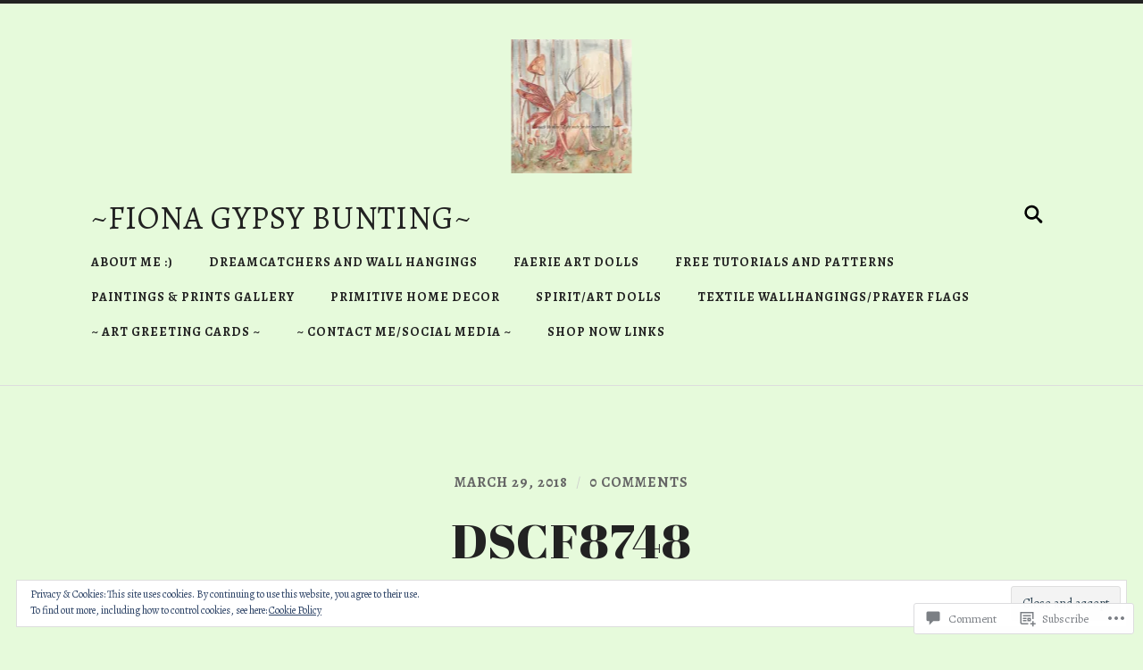

--- FILE ---
content_type: application/javascript
request_url: https://fionagypsybunting.com/_static/??-eJyNj8tuAjEMRX+oGYNQxWxQPwVlHA84k1djp4i/b1qVEbCo2J7r42vDpRjMSSkpxGZKaCdOAphj7MgEXkjAP4HByxvciXqm2MdKm6Bah4HnmX6kwqit0swhvKr4z0b1OkwWF9FKiudXzVPIk117OGFo7vH2SiVch8jpeeXd45609G7T0aV08S8AaemWHb8ouVzBNs3RqjKulhUhFZgaB7dCwcpFjbNq/ym2C0skNbthA8d+/Qrm+jvsuvsRD9v9+7gdx924999MZaWE
body_size: 23241
content:
/**
 * Comment Likes - JavaScript
 *
 * This handles liking and unliking comments, as well as viewing who has
 * liked a particular comment.
 *
 * @dependency  Swipe (dynamically loaded when needed)
 *
 * @package     Comment_Likes
 * @subpackage  JavaScript
 */
(function () {
	function init() {
		let extWin;
		let extWinCheck;
		let commentLikeEvent;

		// Only run once.
		if (window.comment_likes_loaded) {
			return;
		}
		window.comment_likes_loaded = true;

		// Client-side cache of who liked a particular comment to avoid
		// having to hit the server multiple times for the same data.
		const commentLikeCache = {};

		let swipeLibPromise;

		// Load the Swipe library, if it's not already loaded.
		function swipeLibLoader() {
			if (!swipeLibPromise) {
				swipeLibPromise = new Promise((resolve, reject) => {
					if (window.Swipe) {
						resolve(window.Swipe);
					} else {
						const swipeScript = document.createElement('script');
						swipeScript.src = comment_like_text.swipeUrl;
						swipeScript.async = true;
						document.body.appendChild(swipeScript);
						swipeScript.addEventListener('load', () => resolve(window.Swipe));
						swipeScript.addEventListener('error', error => reject(error));
					}
				});
			}
			return swipeLibPromise;
		}

		/**
		 * Parse the comment ID from a comment like link.
		 */
		function getCommentId(link) {
			const commentId =
				link && link.getAttribute('href') && link.getAttribute('href').split('like_comment=');
			return commentId[1].split('&_wpnonce=')[0];
		}

		/**
		 * Handle an ajax action on the comment like link.
		 */
		function handleLinkAction(link, action, commentId, callback) {
			const nonce =
				link && link.getAttribute('href') && link.getAttribute('href').split('_wpnonce=')[1];

			fetch('/wp-admin/admin-ajax.php', {
				method: 'POST',
				body: new URLSearchParams({
					action: action,
					_wpnonce: nonce,
					like_comment: commentId,
					blog_id: Number(link.dataset.blog),
				}),
				headers: {
					'Content-Type': 'application/x-www-form-urlencoded; charset=UTF-8',
					'X-Requested-With': 'XMLHttpRequest',
					Accept: 'application/json',
					'cache-control': 'no-cache',
					pragma: 'no-cache',
				},
			})
				.then(response => response.json())
				.then(callback);
		}

		function startPolling() {
			// Append cookie polling login iframe to this window to wait for user to finish logging in (or cancel)
			const loginIframe = document.createElement('iframe');
			loginIframe.id = 'wp-login-polling-iframe';
			loginIframe.src = 'https://wordpress.com/public.api/connect/?iframe=true';
			document.body.appendChild(loginIframe);
			loginIframe.style.display = 'none';
		}

		function stopPolling() {
			const iframe = document.querySelector('#wp-login-polling-iframe');
			if (iframe) {
				iframe.remove();
			}
		}

		function hide(el) {
			if (el && el.style) {
				el.style.display = 'none';
			}
		}

		function show(el) {
			if (el && el.style) {
				el.style.removeProperty('display');
			}
		}

		// Overlay used for displaying comment like info.
		class Overlay {
			constructor() {
				// Overlay element.
				this.el = document.createElement('div');
				this.el.classList.add('comment-likes-overlay');
				document.body.appendChild(this.el);
				hide(this.el);

				this.el.addEventListener('mouseenter', () => {
					// Don't hide the overlay if the user is mousing over it.
					overlay.cancelHide();
				});

				this.el.addEventListener('mouseleave', () => overlay.requestHide());

				// Inner contents of overlay.
				this.innerEl = null;

				// Instance of the Swipe library.
				this.swipe = null;

				// Timeout used for hiding the overlay.
				this.hideTimeout = null;
			}

			// Initialise the overlay for use, removing any old content.
			clear() {
				// Unload any previous instance of Swipe (to avoid leaking a global
				// event handler). This is done before clearing the contents of the
				// overlay because Swipe expects the slides to still be present.
				if (this.swipe) {
					this.swipe.kill();
					this.swipe = null;
				}
				this.el.innerHTML = '';
				this.innerEl = document.createElement('div');
				this.innerEl.classList.add('inner');
				this.el.appendChild(this.innerEl);
			}

			/**
			 * Construct a list (<ul>) of user (gravatar, name) details.
			 *
			 * @param  data     liker data returned from the server
			 * @param  klass    CSS class to apply to the <ul> element
			 * @param  start    index of user to start at
			 * @param  length   number of users to include in the list
			 *
			 * @return          A container element with the list
			 */
			getUserBits(data, klass, start, length) {
				start = start || 0;
				let last = start + (length || data.length);
				last = last > data.length ? data.length : last;
				const container = document.createElement('div');
				container.classList.add('liker-list');
				let html = `<ul class="${klass || ''}">`;
				for (let i = start; i < last; ++i) {
					const user = data[i];
					html += `
						<li>
							<a rel="nofollow" title="${user.display_name_esc}" href="${user.profile_url_esc}">
								<img src="${user.avatar_url_esc}" alt="${user.display_name_esc}" />
								<span class="user-name">${user.display_name_esc}</span>
							</a>
						</li>
					`;
				}
				html += '</ul>';
				container.innerHTML = html;
				return container;
			}

			/**
			 * Render the display of who has liked this comment. The type of
			 * display depends on how many people have liked the comment.
			 * If more than 10 people have liked the comment, this function
			 * renders navigation controls and sets up the Swipe library for
			 * changing between pages.
			 *
			 * @param link  the element over which the user is hovering
			 * @param data  the results retrieved from the server
			 */
			showLikes(link, data) {
				this.clear();

				link.dataset.likeCount = data.length;
				if (data.length === 0) {
					// No likers after all.
					hide(this.el);
					return;
				}

				this.innerEl.style.padding = '12px';

				if (data.length < 6) {
					// Only one column needed.
					this.innerEl.style.maxWidth = '200px';
					this.innerEl.innerHTML = '';
					this.innerEl.appendChild(this.getUserBits(data, 'single'));
					this.setPosition(link);
				} else if (data.length < 11) {
					// Two columns, but only one page.
					this.innerEl.innerHTML = '';
					this.innerEl.appendChild(this.getUserBits(data, 'double'));
					this.setPosition(link);
				} else {
					// Multiple pages.
					this.renderLikesWithPagination(data, link);
				}
			}

			/**
			 * Render multiple pages of likes with pagination controls.
			 * This function is intended to be called by `showLikes` above.
			 *
			 * @param data  the results retrieved from the server
			 */
			renderLikesWithPagination(data, link) {
				swipeLibLoader().then(() => {
					const page_count = Math.ceil(data.length / 10);
					// Swipe requires two nested containers.
					const swipe = document.createElement('div');
					swipe.classList.add('swipe');
					this.innerEl.appendChild(swipe);

					const wrap = document.createElement('div');
					wrap.classList.add('swipe-wrap');
					swipe.appendChild(wrap);

					for (let i = 0; i < page_count; ++i) {
						wrap.appendChild(this.getUserBits(data, 'double', i * 10, 10));
					}

					/**
					 * Navigation controls.
					 * This is based on the Newdash controls found in
					 *    reader/recommendations-templates.php
					 */
					const nav = document.createElement('nav');
					nav.classList.add('slider-nav');

					let navContents = `
						<a href="#" class="prev">
							<span class="noticon noticon-previous" title="Previous" alt="<"></span>
						</a>
						<span class="position">
					`;
					for (let i = 0; i < page_count; ++i) {
						navContents += `<em data-page="${i}" class="${i === 0 ? 'on' : ''}">&bull;</em>`;
					}
					navContents += `
						</span>
						<a href="#" class="next">
							<span class="noticon noticon-next" title="Next" alt=">"></span>
						</a>
					`;
					this.innerEl.appendChild(nav);
					nav.innerHTML = navContents;

					/** Set up Swipe. **/
					// Swipe cannot be set up successfully unless its container
					// is visible, so we show it now.
					show(this.el);
					this.setPosition(link);

					this.swipe = new Swipe(swipe, {
						callback: function (pos) {
							// Update the pagination indicators.
							//
							// If there are exactly two pages, Swipe has a weird
							// special case where it duplicates both pages and
							// can return index 2 and 3 even though those aren't
							// real pages (see swipe.js, line 47). To deal with
							// this, we use the expression `pos % page_count`.
							pos = pos % page_count;
							nav.querySelectorAll('em').forEach(em => {
								const page = Number(em.dataset.page);
								em.setAttribute('class', pos === page ? 'on' : '');
							});
						},
					});

					nav.querySelectorAll('em').forEach(em => {
						em.addEventListener('click', e => {
							// Go to the page corresponding to the indicator clicked.
							this.swipe.slide(Number(em.dataset.page));
							e.preventDefault();
						});
					});
					// Previous and next buttons.
					nav.querySelector('.prev').addEventListener('click', e => {
						this.swipe.prev();
						e.preventDefault();
					});
					nav.querySelector('.next').addEventListener('click', e => {
						this.swipe.next();
						e.preventDefault();
					});
				});
			}

			/**
			 * Open the overlay and show a loading message.
			 */
			showLoadingMessage(link) {
				this.clear();
				this.innerEl.textContent = comment_like_text.loading;
				this.setPosition(link);
			}

			/**
			 * Position the overlay near the current comment.
			 *
			 * @param link  element near which to position the overlay
			 */
			setPosition(link) {
				// Prepare a down arrow icon for the bottom of the overlay.
				const icon = document.createElement('span');
				this.el.appendChild(icon);
				icon.classList.add('icon', 'noticon', 'noticon-downarrow');
				icon.style.textShadow = '0px 1px 1px rgb(223, 223, 223)';

				const rect = link.getBoundingClientRect();
				const win = document.defaultView;
				const offset = {
					top: rect.top + win.scrollY,
					left: rect.left + win.scrollX,
				};

				// Take measurements with the element fully visible.
				show(this.el);
				let left = offset.left - (this.el.offsetWidth - link.offsetWidth) / 2;
				left = left < 5 ? 5 : left;
				let top = offset.top - this.el.offsetHeight + 5;
				hide(this.el);

				const adminBar = document.querySelector('#wpadminbar');

				// Check if the overlay would appear off the screen.
				if (top < win.scrollY + ((adminBar && adminBar.offsetHeight) || 0)) {
					// We'll display the overlay beneath the link instead.
					top = offset.top + link.offsetHeight;
					// Instead of using the down arrow icon, use an up arrow.
					icon.remove();
					this.el.prepend(icon);
					icon.classList.remove('noticon-downarrow');
					icon.classList.add('noticon-uparrow');
					icon.style.textShadow = '0px -1px 1px rgb(223, 223, 223)';
					icon.style.verticalAlign = 'bottom';
				}

				this.el.style.left = `${left}px`;
				this.el.style.top = `${top}px`;
				show(this.el);

				// The height of the arrow icon differs slightly between browsers,
				// so we compute the margin here to make sure it isn't disjointed
				// from the overlay.
				icon.style.marginTop = `${icon.scrollHeight - 26}px`;
				icon.style.marginBottom = `${20 - icon.scrollHeight}px`;

				// Position the arrow to be horizontally centred on the link.
				icon.style.paddingLeft = `${
					offset.left - left + (link.offsetWidth - icon.scrollWidth) / 2
				}px`;
			}

			/**
			 * Return whether the overlay is visible.
			 */
			isVisible() {
				return this.el.style.getPropertyValue('display') !== 'none';
			}

			/**
			 * Request that the overlay be hidden after a short delay.
			 */
			requestHide() {
				if (this.hideTimeout !== null) {
					return;
				}
				this.hideTimeout = setTimeout(() => {
					hide(this.el);
					this.clear();
				}, 300);
			}

			/**
			 * Cancel a request to hide the overlay.
			 */
			cancelHide() {
				if (this.hideTimeout !== null) {
					clearTimeout(this.hideTimeout);
					this.hideTimeout = null;
				}
			}
		}

		// Overlay used for displaying comment like info.
		const overlay = new Overlay();

		// The most recent comment for which the user has requested to see
		// who liked it.
		var relevantComment;

		// Precache after this timeout.
		var precacheTimeout = null;

		/**
		 * Fetch the like data for a particular comment.
		 */
		function fetchLikeData(link, commentId) {
			commentLikeCache[commentId] = null;

			const container = link && link.parentElement && link.parentElement.parentElement;
			const star = container.querySelector('a.comment-like-link');
			star &&
				handleLinkAction(star, 'view_comment_likes', commentId, data => {
					// Populate the cache.
					commentLikeCache[commentId] = data;

					// Only show the overlay if the user is interested.
					if (overlay.isVisible() && relevantComment === commentId) {
						overlay.showLikes(link, data);
					}
				});
		}

		function readCookie(c) {
			const nameEQ = c + '=';
			const cookieStrings = document.cookie.split(';');

			for (let i = 0; i < cookieStrings.length; i++) {
				let cookieString = cookieStrings[i];
				while (cookieString.charAt(0) === ' ') {
					cookieString = cookieString.substring(1, cookieString.length);
				}
				if (cookieString.indexOf(nameEQ) === 0) {
					const chunk = cookieString.substring(nameEQ.length, cookieString.length);
					const pairs = chunk.split('&');
					const cookieData = {};
					for (let num = pairs.length - 1; num >= 0; num--) {
						const pair = pairs[num].split('=');
						cookieData[pair[0]] = decodeURIComponent(pair[1]);
					}
					return cookieData;
				}
			}
			return null;
		}

		function getServiceData() {
			const data = readCookie('wpc_wpc');
			if (data === null || typeof data.access_token === 'undefined' || !data.access_token) {
				return false;
			}
			return data;
		}

		function readMessage(msg) {
			const event = msg.data;

			if (typeof event.event === 'undefined') {
				return;
			}

			if (event.event === 'login' && event.success) {
				extWinCheck = setInterval(function () {
					if (!extWin || extWin.closed) {
						clearInterval(extWinCheck);
						if (getServiceData()) {
							// Load page in an iframe to get the current comment nonce
							const nonceIframe = document.createElement('iframe');
							nonceIframe.id = 'wp-login-comment-nonce-iframe';
							nonceIframe.style.display = 'none';
							nonceIframe.src = commentLikeEvent + '';
							document.body.appendChild(nonceIframe);

							const commentLikeId = (commentLikeEvent + '')
								.split('like_comment=')[1]
								.split('&_wpnonce=')[0];
							let c;

							// Set a 5 second timeout to redirect to the comment page without doing the Like as a fallback
							const commentLikeTimeout = setTimeout(() => {
								window.location = commentLikeEvent;
							}, 5000);

							// Check for a new nonced redirect and use that if available before timing out
							const commentLikeCheck = setInterval(() => {
								const iframe = document.querySelector('#wp-login-comment-nonce-iframe');
								if (iframe) {
									c = iframe.querySelector(`#comment-like-${commentLikeId} .comment-like-link`);
								}
								if (c && typeof c.href !== 'undefined') {
									clearTimeout(commentLikeTimeout);
									clearInterval(commentLikeCheck);
									window.location = c.href;
								}
							}, 100);
						}
					}
				}, 100);

				if (extWin) {
					if (!extWin.closed) {
						extWin.close();
					}
					extWin = false;
				}

				stopPolling();
			}
		}

		if (typeof window.postMessage !== 'undefined') {
			window.addEventListener('message', e => {
				let message = e && e.data;
				if (typeof message === 'string') {
					try {
						message = JSON.parse(message);
					} catch (err) {
						return;
					}
				}

				const type = message && message.type;
				if (type === 'loginMessage') {
					readMessage(message);
				}
			});
		}

		document.body.addEventListener('click', e => {
			let target = e.target;

			// Don't do anything when clicking on the "X people" link.
			if (target.matches('p.comment-likes a.view-likers')) {
				e.preventDefault();
				return;
			}

			// Retrieve the surrounding paragraph to the star, if it hasn't been liked.
			const notLikedPar = target.closest('p.comment-not-liked');

			// Return if not clicking on star or surrounding paragraph.
			if (!target.matches('a.comment-like-link') && !notLikedPar) {
				return;
			}

			// When a comment hasn't been liked, make the text clickable, too.
			if (notLikedPar) {
				target = notLikedPar.querySelector('a.comment-like-link');
				if (!target) {
					return;
				}
			}

			if (target.classList.contains('needs-login')) {
				e.preventDefault();
				commentLikeEvent = target;
				if (extWin) {
					if (!extWin.closed) {
						extWin.close();
					}
					extWin = false;
				}

				stopPolling();

				const url = 'https://wordpress.com/public.api/connect/?action=request&service=wordpress';
				extWin = window.open(
					url,
					'likeconn',
					'status=0,toolbar=0,location=1,menubar=0,directories=0,resizable=1,scrollbars=1,height=560,width=500'
				);

				startPolling();

				return false;
			}

			// Record that the user likes or does not like this comment.
			const commentId = getCommentId(target);
			target.classList.add('loading');

			let commentEl = document.querySelector(`p#comment-like-${commentId}`);
			// Determine whether to like or unlike based on whether the comment is
			// currently liked.
			const action =
				commentEl && commentEl.dataset.liked === 'comment-liked'
					? 'unlike_comment'
					: 'like_comment';
			handleLinkAction(target, action, commentId, data => {
				// Invalidate the like cache for this comment.
				delete commentLikeCache[commentId];

				const countEl = document.querySelector(`#comment-like-count-${data.context}`);
				if (countEl) {
					countEl.innerHTML = data.display;
				}

				commentEl = document.querySelector(`p#comment-like-${data.context}`);
				if (action === 'like_comment') {
					commentEl.classList.remove('comment-not-liked');
					commentEl.classList.add('comment-liked');
					commentEl.dataset.liked = 'comment-liked';
				} else {
					commentEl.classList.remove('comment-liked');
					commentEl.classList.add('comment-not-liked');
					commentEl.dataset.liked = 'comment-not-liked';
				}

				// Prefetch new data for this comment (if there are likers left).
				const parent = target.closest('.comment-likes');
				const link = parent && parent.querySelector('a.view-likers');
				if (link) {
					fetchLikeData(link, commentId);
				}

				target.classList.remove('loading');
			});
			e.preventDefault();
			e.stopPropagation();
		});

		document.body.addEventListener(
			'mouseenter',
			function (e) {
				if (!e.target.matches('p.comment-likes a.view-likers')) {
					return;
				}
				// Show the user a list of who has liked this comment.

				const link = e.target;
				if (Number(link.dataset.likeCount || 0) === 0) {
					// No one has liked this comment.
					return;
				}

				// Don't hide the overlay.
				overlay.cancelHide();

				// Get the comment ID.
				const container = link.parentElement && link.parentElement.parentElement;
				const star = container && container.querySelector('a.comment-like-link');
				const commentId = star && getCommentId(star);
				relevantComment = commentId;

				// Check if the list of likes for this comment is already in
				// the cache.
				if (commentId in commentLikeCache) {
					const entry = commentLikeCache[commentId];
					// Only display the likes if the ajax request is
					// actually done.
					if (entry !== null) {
						overlay.showLikes(link, entry);
					} else {
						// Make sure the overlay is visible (in case
						// the user moved the mouse away while loading
						// but then came back before it finished
						// loading).
						overlay.showLoadingMessage(link);
					}
					return;
				}

				// Position the "Loading..." overlay.
				overlay.showLoadingMessage(link);

				// Fetch the data.
				fetchLikeData(link, commentId);
			},
			true
		);

		document.body.addEventListener(
			'mouseleave',
			e => {
				if (!e.target.matches('p.comment-likes a.view-likers')) {
					return;
				}
				// User has moved cursor away - hide the overlay.
				overlay.requestHide();
			},
			true
		);

		document.body.addEventListener(
			'mouseenter',
			e => {
				if (!e.target.matches('.comment') || !e.target.querySelector('a.comment-like-link')) {
					return;
				}
				// User is moving over a comment - precache the comment like data.
				if (precacheTimeout !== null) {
					clearTimeout(precacheTimeout);
					precacheTimeout = null;
				}

				const star = e.target.querySelector('a.comment-like-link');
				const parent = star.closest('.comment-likes');
				const link = parent && parent.querySelector('a.view-likers');
				if (!link || Number(link.dataset.likeCount || 0) === 0) {
					// No likes.
					return;
				}
				const commentId = getCommentId(star);
				if (commentId in commentLikeCache) {
					// Already in cache.
					return;
				}

				precacheTimeout = setTimeout(() => {
					precacheTimeout = null;
					if (commentId in commentLikeCache) {
						// Was cached in the interim.
						return;
					}
					fetchLikeData(link, commentId);
				}, 1000);
			},
			true
		);
	}

	if (document.readyState !== 'loading') {
		init();
	} else {
		document.addEventListener('DOMContentLoaded', init);
	}
})();
;
/*! Picturefill - v2.1.0 - 2014-07-25
* http://scottjehl.github.io/picturefill
* Copyright (c) 2014 https://github.com/scottjehl/picturefill/blob/master/Authors.txt; Licensed MIT */
/*! matchMedia() polyfill - Test a CSS media type/query in JS. Authors & copyright (c) 2012: Scott Jehl, Paul Irish, Nicholas Zakas, David Knight. Dual MIT/BSD license */

window.matchMedia || (window.matchMedia = function() {
	"use strict";

	// For browsers that support matchMedium api such as IE 9 and webkit
	var styleMedia = (window.styleMedia || window.media);

	// For those that don't support matchMedium
	if (!styleMedia) {
		var style       = document.createElement('style'),
			script      = document.getElementsByTagName('script')[0],
			info        = null;

		style.type  = 'text/css';
		style.id    = 'matchmediajs-test';

		script.parentNode.insertBefore(style, script);

		// 'style.currentStyle' is used by IE <= 8 and 'window.getComputedStyle' for all other browsers
		info = ('getComputedStyle' in window) && window.getComputedStyle(style, null) || style.currentStyle;

		styleMedia = {
			matchMedium: function(media) {
				var text = '@media ' + media + '{ #matchmediajs-test { width: 1px; } }';

				// 'style.styleSheet' is used by IE <= 8 and 'style.textContent' for all other browsers
				if (style.styleSheet) {
					style.styleSheet.cssText = text;
				} else {
					style.textContent = text;
				}

				// Test if media query is true or false
				return info.width === '1px';
			}
		};
	}

	return function(media) {
		return {
			matches: styleMedia.matchMedium(media || 'all'),
			media: media || 'all'
		};
	};
}());
/*! Picturefill - Responsive Images that work today.
*  Author: Scott Jehl, Filament Group, 2012 ( new proposal implemented by Shawn Jansepar )
*  License: MIT/GPLv2
*  Spec: http://picture.responsiveimages.org/
*/
(function( w, doc ) {
	// Enable strict mode
	"use strict";

	// If picture is supported, well, that's awesome. Let's get outta here...
	if ( w.HTMLPictureElement ) {
		w.picturefill = function() { };
		return;
	}

	// HTML shim|v it for old IE (IE9 will still need the HTML video tag workaround)
	doc.createElement( "picture" );

	// local object for method references and testing exposure
	var pf = {};

	// namespace
	pf.ns = "picturefill";

	// srcset support test
	pf.srcsetSupported = "srcset" in doc.createElement( "img" );
	pf.sizesSupported = w.HTMLImageElement.sizes;

	// just a string trim workaround
	pf.trim = function( str ) {
		return str.trim ? str.trim() : str.replace( /^\s+|\s+$/g, "" );
	};

	// just a string endsWith workaround
	pf.endsWith = function( str, suffix ) {
		return str.endsWith ? str.endsWith( suffix ) : str.indexOf( suffix, str.length - suffix.length ) !== -1;
	};

	/**
	 * Shortcut method for matchMedia ( for easy overriding in tests )
	 */
	pf.matchesMedia = function( media ) {
		return w.matchMedia && w.matchMedia( media ).matches;
	};

	/**
	 * Shortcut method for `devicePixelRatio` ( for easy overriding in tests )
	 */
	pf.getDpr = function() {
		return ( w.devicePixelRatio || 1 );
	};

	/**
	 * Get width in css pixel value from a "length" value
	 * http://dev.w3.org/csswg/css-values-3/#length-value
	 */
	pf.getWidthFromLength = function( length ) {
		// If no length was specified, or it is 0 or negative, default to `100vw` (per the spec).
		length = length && ( parseFloat( length ) > 0 || length.indexOf( "calc(" ) > -1 ) ? length : "100vw";

		/**
		* If length is specified in  `vw` units, use `%` instead since the div we’re measuring
		* is injected at the top of the document.
		*
		* TODO: maybe we should put this behind a feature test for `vw`?
		*/
		length = length.replace( "vw", "%" );

		// Create a cached element for getting length value widths
		if ( !pf.lengthEl ) {
			pf.lengthEl = doc.createElement( "div" );
			doc.documentElement.insertBefore( pf.lengthEl, doc.documentElement.firstChild );
		}

		// Positioning styles help prevent padding/margin/width on `html` from throwing calculations off.
		pf.lengthEl.style.cssText = "position: absolute; left: 0; width: " + length + ";";

		if ( pf.lengthEl.offsetWidth <= 0 ) {
			// Something has gone wrong. `calc()` is in use and unsupported, most likely. Default to `100vw` (`100%`, for broader support.):
			pf.lengthEl.style.cssText = "width: 100%;";
		}

		return pf.lengthEl.offsetWidth;
	};

	// container of supported mime types that one might need to qualify before using
	pf.types =  {};

	// Add support for standard mime types.
	pf.types["image/jpeg"] = true;
	pf.types["image/gif"] = true;
	pf.types["image/png"] = true;

	// test svg support
	pf.types[ "image/svg+xml" ] = doc.implementation.hasFeature("http://www.w3.org/TR/SVG11/feature#Image", "1.1");

	// test webp support, only when the markup calls for it
	pf.types[ "image/webp" ] = function() {
		// based on Modernizr's lossless img-webp test
		// note: asynchronous
		var img = new w.Image(),
			type = "image/webp";

		img.onerror = function() {
			pf.types[ type ] = false;
			picturefill();
		};
		img.onload = function() {
			pf.types[ type ] = img.width === 1;
			picturefill();
		};
		img.src = "[data-uri]";
	};

	/**
	 * Takes a source element and checks if its type attribute is present and if so, supported
	 * Note: for type tests that require a async logic,
	 * you can define them as a function that'll run only if that type needs to be tested. Just make the test function call picturefill again when it is complete.
	 * see the async webp test above for example
	 */
	pf.verifyTypeSupport = function( source ) {
		var type = source.getAttribute( "type" );
		// if type attribute exists, return test result, otherwise return true
		if ( type === null || type === "" ) {
			return true;
		} else {
			// if the type test is a function, run it and return "pending" status. The function will rerun picturefill on pending elements once finished.
			if ( typeof( pf.types[ type ] ) === "function" ) {
				pf.types[ type ]();
				return "pending";
			} else {
				return pf.types[ type ];
			}
		}
	};

	/**
	* Parses an individual `size` and returns the length, and optional media query
	*/
	pf.parseSize = function( sourceSizeStr ) {
		var match = /(\([^)]+\))?\s*(.+)/g.exec( sourceSizeStr );
		return {
			media: match && match[1],
			length: match && match[2]
		};
	};

	/**
	 * Takes a string of sizes and returns the width in pixels as a number
	 */
	pf.findWidthFromSourceSize = function( sourceSizeListStr ) {
		// Split up source size list, ie ( max-width: 30em ) 100%, ( max-width: 50em ) 50%, 33%
		//                            or (min-width:30em) calc(30% - 15px)
		var sourceSizeList = pf.trim( sourceSizeListStr ).split( /\s*,\s*/ ),
			winningLength;

		for ( var i = 0, len = sourceSizeList.length; i < len; i++ ) {
			// Match <media-condition>? length, ie ( min-width: 50em ) 100%
			var sourceSize = sourceSizeList[ i ],
				// Split "( min-width: 50em ) 100%" into separate strings
				parsedSize = pf.parseSize( sourceSize ),
				length = parsedSize.length,
				media = parsedSize.media;

			if ( !length ) {
				continue;
			}
			if ( !media || pf.matchesMedia( media ) ) {
				// if there is no media query or it matches, choose this as our winning length
				// and end algorithm
				winningLength = length;
				break;
			}
		}

		// pass the length to a method that can properly determine length
		// in pixels based on these formats: http://dev.w3.org/csswg/css-values-3/#length-value
		return pf.getWidthFromLength( winningLength );
	};

	pf.parseSrcset = function( srcset ) {
		/**
		* A lot of this was pulled from Boris Smus’ parser for the now-defunct WHATWG `srcset`
		* https://github.com/borismus/srcset-polyfill/blob/master/js/srcset-info.js
		*
		* 1. Let input (`srcset`) be the value passed to this algorithm.
		* 2. Let position be a pointer into input, initially pointing at the start of the string.
		* 3. Let raw candidates be an initially empty ordered list of URLs with associated
		*    unparsed descriptors. The order of entries in the list is the order in which entries
		*    are added to the list.
		*/
		var candidates = [];

		while ( srcset !== "" ) {
			srcset = srcset.replace(/^\s+/g,"");

			// 5. Collect a sequence of characters that are not space characters, and let that be url.
			var pos = srcset.search(/\s/g),
				url, descriptor = null;

			if ( pos !== -1 ) {
				url = srcset.slice( 0, pos );

				var last = url[ url.length - 1 ];

				// 6. If url ends with a U+002C COMMA character (,), remove that character from url
				// and let descriptors be the empty string. Otherwise, follow these substeps
				// 6.1. If url is empty, then jump to the step labeled descriptor parser.

				if ( last === "," || url === "" ) {
					url = url.replace(/,+$/, "");
					descriptor = "";
				}
				srcset = srcset.slice( pos + 1 );

				// 6.2. Collect a sequence of characters that are not U+002C COMMA characters (,), and
				// let that be descriptors.
				if ( descriptor === null ) {
					var descpos = srcset.indexOf(",");
					if ( descpos !== -1 ) {
						descriptor = srcset.slice( 0, descpos );
						srcset = srcset.slice( descpos + 1 );
					} else {
						descriptor = srcset;
						srcset = "";
					}
				}
			} else {
				url = srcset;
				srcset = "";
			}

			// 7. Add url to raw candidates, associated with descriptors.
			if ( url || descriptor ) {
				candidates.push({
					url: url,
					descriptor: descriptor
				});
			}
		}
		return candidates;
	};

	pf.parseDescriptor = function( descriptor, sizesattr ) {
		// 11. Descriptor parser: Let candidates be an initially empty source set. The order of entries in the list
		// is the order in which entries are added to the list.
		var sizes = sizesattr || "100vw",
			sizeDescriptor = descriptor && descriptor.replace(/(^\s+|\s+$)/g, ""),
			widthInCssPixels = pf.findWidthFromSourceSize( sizes ),
			resCandidate;

			if ( sizeDescriptor ) {
				var splitDescriptor = sizeDescriptor.split(" ");

				for (var i = splitDescriptor.length + 1; i >= 0; i--) {
					if ( splitDescriptor[ i ] !== undefined ) {
						var curr = splitDescriptor[ i ],
							lastchar = curr && curr.slice( curr.length - 1 );

						if ( ( lastchar === "h" || lastchar === "w" ) && !pf.sizesSupported ) {
							resCandidate = parseFloat( ( parseInt( curr, 10 ) / widthInCssPixels ) );
						} else if ( lastchar === "x" ) {
							var res = curr && parseFloat( curr, 10 );
							resCandidate = res && !isNaN( res ) ? res : 1;
						}
					}
				}
			}
		return resCandidate || 1;
	};

	/**
	 * Takes a srcset in the form of url/
	 * ex. "images/pic-medium.png 1x, images/pic-medium-2x.png 2x" or
	 *     "images/pic-medium.png 400w, images/pic-medium-2x.png 800w" or
	 *     "images/pic-small.png"
	 * Get an array of image candidates in the form of
	 *      {url: "/foo/bar.png", resolution: 1}
	 * where resolution is http://dev.w3.org/csswg/css-values-3/#resolution-value
	 * If sizes is specified, resolution is calculated
	 */
	pf.getCandidatesFromSourceSet = function( srcset, sizes ) {
		var candidates = pf.parseSrcset( srcset ),
			formattedCandidates = [];

		for ( var i = 0, len = candidates.length; i < len; i++ ) {
			var candidate = candidates[ i ];

			formattedCandidates.push({
				url: candidate.url,
				resolution: pf.parseDescriptor( candidate.descriptor, sizes )
			});
		}
		return formattedCandidates;
	};

	/*
	 * if it's an img element and it has a srcset property,
	 * we need to remove the attribute so we can manipulate src
	 * (the property's existence infers native srcset support, and a srcset-supporting browser will prioritize srcset's value over our winning picture candidate)
	 * this moves srcset's value to memory for later use and removes the attr
	 */
	pf.dodgeSrcset = function( img ) {
		if ( img.srcset ) {
			img[ pf.ns ].srcset = img.srcset;
			img.removeAttribute( "srcset" );
		}
	};

	/*
	 * Accept a source or img element and process its srcset and sizes attrs
	 */
	pf.processSourceSet = function( el ) {
		var srcset = el.getAttribute( "srcset" ),
			sizes = el.getAttribute( "sizes" ),
			candidates = [];

		// if it's an img element, use the cached srcset property (defined or not)
		if ( el.nodeName.toUpperCase() === "IMG" && el[ pf.ns ] && el[ pf.ns ].srcset ) {
			srcset = el[ pf.ns ].srcset;
		}

		if ( srcset ) {
			candidates = pf.getCandidatesFromSourceSet( srcset, sizes );
		}
		return candidates;
	};

	pf.applyBestCandidate = function( candidates, picImg ) {
		var candidate,
			length,
			bestCandidate;

		candidates.sort( pf.ascendingSort );

		length = candidates.length;
		bestCandidate = candidates[ length - 1 ];

		for ( var i = 0; i < length; i++ ) {
			candidate = candidates[ i ];
			if ( candidate.resolution >= pf.getDpr() ) {
				bestCandidate = candidate;
				break;
			}
		}

		if ( bestCandidate && !pf.endsWith( picImg.src, bestCandidate.url ) ) {
			picImg.src = bestCandidate.url;
			// currentSrc attribute and property to match
			// http://picture.responsiveimages.org/#the-img-element
			picImg.currentSrc = picImg.src;
		}
	};

	pf.ascendingSort = function( a, b ) {
		return a.resolution - b.resolution;
	};

	/*
	 * In IE9, <source> elements get removed if they aren't children of
	 * video elements. Thus, we conditionally wrap source elements
	 * using <!--[if IE 9]><video style="display: none;"><![endif]-->
	 * and must account for that here by moving those source elements
	 * back into the picture element.
	 */
	pf.removeVideoShim = function( picture ) {
		var videos = picture.getElementsByTagName( "video" );
		if ( videos.length ) {
			var video = videos[ 0 ],
				vsources = video.getElementsByTagName( "source" );
			while ( vsources.length ) {
				picture.insertBefore( vsources[ 0 ], video );
			}
			// Remove the video element once we're finished removing its children
			video.parentNode.removeChild( video );
		}
	};

	/*
	 * Find all `img` elements, and add them to the candidate list if they have
	 * a `picture` parent, a `sizes` attribute in basic `srcset` supporting browsers,
	 * a `srcset` attribute at all, and they haven’t been evaluated already.
	 */
	pf.getAllElements = function() {
		var elems = [],
			imgs = doc.getElementsByTagName( "img" );

		for ( var h = 0, len = imgs.length; h < len; h++ ) {
			var currImg = imgs[ h ];

			if ( currImg.parentNode.nodeName.toUpperCase() === "PICTURE" ||
				( currImg.getAttribute( "srcset" ) !== null ) || currImg[ pf.ns ] && currImg[ pf.ns ].srcset !== null ) {
					elems.push( currImg );
			}
		}
		return elems;
	};

	pf.getMatch = function( img, picture ) {
		var sources = picture.childNodes,
			match;

		// Go through each child, and if they have media queries, evaluate them
		for ( var j = 0, slen = sources.length; j < slen; j++ ) {
			var source = sources[ j ];

			// ignore non-element nodes
			if ( source.nodeType !== 1 ) {
				continue;
			}

			// Hitting the `img` element that started everything stops the search for `sources`.
			// If no previous `source` matches, the `img` itself is evaluated later.
			if ( source === img ) {
				return match;
			}

			// ignore non-`source` nodes
			if ( source.nodeName.toUpperCase() !== "SOURCE" ) {
				continue;
			}
			// if it's a source element that has the `src` property set, throw a warning in the console
			if ( source.getAttribute( "src" ) !== null && typeof console !== undefined ){
				console.warn("The `src` attribute is invalid on `picture` `source` element; instead, use `srcset`.");
			}

			var media = source.getAttribute( "media" );

			// if source does not have a srcset attribute, skip
			if ( !source.getAttribute( "srcset" ) ) {
				continue;
			}

			// if there's no media specified, OR w.matchMedia is supported
			if ( ( !media || pf.matchesMedia( media ) ) ) {
				var typeSupported = pf.verifyTypeSupport( source );

				if ( typeSupported === true ) {
					match = source;
					break;
				} else if ( typeSupported === "pending" ) {
					return false;
				}
			}
		}

		return match;
	};

	function picturefill( opt ) {
		var elements,
			element,
			parent,
			firstMatch,
			candidates,

		options = opt || {};
		elements = options.elements || pf.getAllElements();

		// Loop through all elements
		for ( var i = 0, plen = elements.length; i < plen; i++ ) {
			element = elements[ i ];
			parent = element.parentNode;
			firstMatch = undefined;
			candidates = undefined;

			// expando for caching data on the img
			if ( !element[ pf.ns ] ) {
				element[ pf.ns ] = {};
			}

			// if the element has already been evaluated, skip it
			// unless `options.force` is set to true ( this, for example,
			// is set to true when running `picturefill` on `resize` ).
			if ( !options.reevaluate && element[ pf.ns ].evaluated ) {
				continue;
			}

			// if `img` is in a `picture` element
			if ( parent.nodeName.toUpperCase() === "PICTURE" ) {

				// IE9 video workaround
				pf.removeVideoShim( parent );

				// return the first match which might undefined
				// returns false if there is a pending source
				// TODO the return type here is brutal, cleanup
				firstMatch = pf.getMatch( element, parent );

				// if any sources are pending in this picture due to async type test(s)
				// remove the evaluated attr and skip for now ( the pending test will
				// rerun picturefill on this element when complete)
				if ( firstMatch === false ) {
					continue;
				}
			} else {
				firstMatch = undefined;
			}

			// Cache and remove `srcset` if present and we’re going to be doing `picture`/`srcset`/`sizes` polyfilling to it.
			if ( parent.nodeName.toUpperCase() === "PICTURE" ||
			( element.srcset && !pf.srcsetSupported ) ||
			( !pf.sizesSupported && ( element.srcset && element.srcset.indexOf("w") > -1 ) ) ) {
				pf.dodgeSrcset( element );
			}

			if ( firstMatch ) {
				candidates = pf.processSourceSet( firstMatch );
				pf.applyBestCandidate( candidates, element );
			} else {
				// No sources matched, so we’re down to processing the inner `img` as a source.
				candidates = pf.processSourceSet( element );

				if ( element.srcset === undefined || element[ pf.ns ].srcset ) {
					// Either `srcset` is completely unsupported, or we need to polyfill `sizes` functionality.
					pf.applyBestCandidate( candidates, element );
				} // Else, resolution-only `srcset` is supported natively.
			}

			// set evaluated to true to avoid unnecessary reparsing
			element[ pf.ns ].evaluated = true;
		}
	}

	/**
	 * Sets up picture polyfill by polling the document and running
	 * the polyfill every 250ms until the document is ready.
	 * Also attaches picturefill on resize
	 */
	function runPicturefill() {
		picturefill();
		var intervalId = setInterval( function() {
			// When the document has finished loading, stop checking for new images
			// https://github.com/ded/domready/blob/master/ready.js#L15
			picturefill();
			if ( /^loaded|^i|^c/.test( doc.readyState ) ) {
				clearInterval( intervalId );
				return;
			}
		}, 250 );
		if ( w.addEventListener ) {
			var resizeThrottle;
			w.addEventListener( "resize", function() {
				if (!w._picturefillWorking) {
					w._picturefillWorking = true;
					w.clearTimeout( resizeThrottle );
					resizeThrottle = w.setTimeout( function() {
						picturefill({ reevaluate: true });
						w._picturefillWorking = false;
					}, 60 );
				}
			}, false );
		}
	}

	runPicturefill();

	/* expose methods for testing */
	picturefill._ = pf;

	/* expose picturefill */
	if ( typeof module === "object" && typeof module.exports === "object" ) {
		// CommonJS, just export
		module.exports = picturefill;
	} else if ( typeof define === "function" && define.amd ){
		// AMD support
		define( function() { return picturefill; } );
	} else if ( typeof w === "object" ) {
		// If no AMD and we are in the browser, attach to window
		w.picturefill = picturefill;
	}

} )( this, this.document );;
/*
 * Backstretch
 * http://srobbin.com/jquery-plugins/backstretch/
 *
 * Copyright (c) 2013 Scott Robbin
 * Licensed under the MIT license.
 */

;(function ($, window, undefined) {
	'use strict';

	/* PLUGIN DEFINITION
	 * ========================= */

	$.fn.backstretch = function (images, options) {
		// We need at least one image or method name
		if (images === undefined || images.length === 0) {
			$.error("No images were supplied for Backstretch");
		}

		/*
		 * Scroll the page one pixel to get the right window height on iOS
		 * Pretty harmless for everyone else
		*/
		if ($(window).scrollTop() === 0 ) {
			window.scrollTo(0, 0);
		}

		return this.each(function () {
			var $this = $(this)
			, obj = $this.data('backstretch');

			// Do we already have an instance attached to this element?
			if (obj) {

				// Is this a method they're trying to execute?
				if (typeof images == 'string' && typeof obj[images] == 'function') {
					// Call the method
					obj[images](options);

					// No need to do anything further
					return;
				}

				// Merge the old options with the new
				options = $.extend(obj.options, options);

				// Remove the old instance
				obj.destroy(true);
			}

			obj = new Backstretch(this, images, options);
			$this.data('backstretch', obj);
		});
	};

	// If no element is supplied, we'll attach to body
	$.backstretch = function (images, options) {
		// Return the instance
		return $('body')
				.backstretch(images, options)
				.data('backstretch');
	};

	// Custom selector
	$.expr[':'].backstretch = function(elem) {
		return $(elem).data('backstretch') !== undefined;
	};

	/* DEFAULTS
	 * ========================= */

	$.fn.backstretch.defaults = {
		  centeredX: true   // Should we center the image on the X axis?
		, centeredY: true   // Should we center the image on the Y axis?
		, duration: 5000    // Amount of time in between slides (if slideshow)
		, fade: 0           // Speed of fade transition between slides
	};

	/* STYLES
	 *
	 * Baked-in styles that we'll apply to our elements.
	 * In an effort to keep the plugin simple, these are not exposed as options.
	 * That said, anyone can override these in their own stylesheet.
	 * ========================= */
	var styles = {
			wrap: {
				  left: 0
				, top: 0
				, overflow: 'hidden'
				, margin: 0
				, padding: 0
				, height: '100%'
				, width: '100%'
				, zIndex: -999999
			}
			, img: {
				  position: 'absolute'
				, display: 'none'
				, margin: 0
				, padding: 0
				, border: 'none'
				, width: 'auto'
				, height: 'auto'
				, maxHeight: 'none'
				, maxWidth: 'none'
				, zIndex: -999999
			}
	};

	/* CLASS DEFINITION
	 * ========================= */
	var Backstretch = function (container, images, options) {
		this.options = $.extend({}, $.fn.backstretch.defaults, options || {});

		/* In its simplest form, we allow Backstretch to be called on an image path.
		 * e.g. $.backstretch('/path/to/image.jpg')
		 * So, we need to turn this back into an array.
		 */
		this.images = $.isArray(images) ? images : [images];

		// Preload images
		$.each(this.images, function () {
			$('<img />')[0].src = this;
		});

		// Convenience reference to know if the container is body.
		this.isBody = container === document.body;

		/* We're keeping track of a few different elements
		 *
		 * Container: the element that Backstretch was called on.
		 * Wrap: a DIV that we place the image into, so we can hide the overflow.
		 * Root: Convenience reference to help calculate the correct height.
		 */
		this.$container = $(container);
		this.$root = this.isBody ? supportsFixedPosition ? $(window) : $(document) : this.$container;

		// Don't create a new wrap if one already exists (from a previous instance of Backstretch)
		var $existing = this.$container.children(".backstretch").first();
		this.$wrap = $existing.length ? $existing : $('<div class="backstretch"></div>').css(styles.wrap).appendTo(this.$container);

		// Non-body elements need some style adjustments
		if (!this.isBody) {
			// If the container is statically positioned, we need to make it relative,
			// and if no zIndex is defined, we should set it to zero.
			var position = this.$container.css('position')
			, zIndex = this.$container.css('zIndex');

			this.$container.css({
				position: position === 'static' ? 'relative' : position
				, zIndex: zIndex === 'auto' ? 0 : zIndex
				, background: 'none'
			});

			// Needs a higher z-index
			this.$wrap.css({zIndex: -999998});
		}

		// Fixed or absolute positioning?
		this.$wrap.css({
			position: this.isBody && supportsFixedPosition ? 'fixed' : 'absolute'
		});

		// Set the first image
		this.index = 0;
		this.show(this.index);

		// Listen for resize
		$(window).on('resize.backstretch', $.proxy(this.resize, this))
				 .on('orientationchange.backstretch', $.proxy(function () {
					// Need to do this in order to get the right window height
					if (this.isBody && window.pageYOffset === 0) {
					  window.scrollTo(0, 1);
					  this.resize();
					}
				 }, this));
	};

	/* PUBLIC METHODS
	 * ========================= */
	Backstretch.prototype = {
		resize: function () {
			try {
			  var bgCSS = {left: 0, top: 0}
				, rootWidth = this.isBody ? this.$root.width() : this.$root.innerWidth()
				, bgWidth = rootWidth
				, rootHeight = this.isBody ? ( window.innerHeight ? window.innerHeight : this.$root.height() ) : this.$root.innerHeight()
				, bgHeight = bgWidth / this.$img.data('ratio')
				, bgOffset;

				// Make adjustments based on image ratio
				if (bgHeight >= rootHeight) {
					bgOffset = (bgHeight - rootHeight) / 2;
					if(this.options.centeredY) {
						bgCSS.top = '-' + bgOffset + 'px';
					}
				} else {
					bgHeight = rootHeight;
					bgWidth = bgHeight * this.$img.data('ratio');
					bgOffset = (bgWidth - rootWidth) / 2;
					if(this.options.centeredX) {
						bgCSS.left = '-' + bgOffset + 'px';
					}
				}

				this.$wrap.css({width: rootWidth, height: rootHeight})
						  .find('img:not(.deleteable)').css({width: bgWidth, height: bgHeight}).css(bgCSS);
			} catch(err) {
				// IE7 seems to trigger resize before the image is loaded.
				// This try/catch block is a hack to let it fail gracefully.
			}

			return this;
		}

		// Show the slide at a certain position
		, show: function (newIndex) {

			// Validate index
			if (Math.abs(newIndex) > this.images.length - 1) {
			  return;
			}

			// Vars
			var self = this
			  , oldImage = self.$wrap.find('img').addClass('deleteable')
			  , evtOptions = { relatedTarget: self.$container[0] };

			// Trigger the "before" event
			self.$container.trigger($.Event('backstretch.before', evtOptions), [self, newIndex]);

			// Set the new index
			this.index = newIndex;

			// Pause the slideshow
			clearInterval(self.interval);

			// New image
			self.$img = $('<img />')
						  .css(styles.img)
						  .bind('load', function (e) {
							var imgWidth = this.width || $(e.target).width()
							  , imgHeight = this.height || $(e.target).height();

							// Save the ratio
							$(this).data('ratio', imgWidth / imgHeight);

							// Show the image, then delete the old one
							// "speed" option has been deprecated, but we want backwards compatibilty
							$(this).fadeIn(self.options.speed || self.options.fade, function () {
							  oldImage.remove();

							  // Resume the slideshow
							  if (!self.paused) {
								self.cycle();
							  }

							  // Trigger the "after" and "show" events
							  // "show" is being deprecated
							  $(['after', 'show']).each(function () {
								self.$container.trigger($.Event('backstretch.' + this, evtOptions), [self, newIndex]);
							  });
							});

							// Resize
							self.resize();
						  })
						  .appendTo(self.$wrap);

			// Hack for IE img onload event
			self.$img.attr('src', self.images[newIndex]);
			return self;
		  }

		, next: function () {
			// Next slide
			return this.show(this.index < this.images.length - 1 ? this.index + 1 : 0);
		  }

		, prev: function () {
			// Previous slide
			return this.show(this.index === 0 ? this.images.length - 1 : this.index - 1);
		  }

		, pause: function () {
			// Pause the slideshow
			this.paused = true;
			return this;
		  }

		, resume: function () {
			// Resume the slideshow
			this.paused = false;
			this.next();
			return this;
		  }

		, cycle: function () {
			// Start/resume the slideshow
			if(this.images.length > 1) {
			  // Clear the interval, just in case
			  clearInterval(this.interval);

			  this.interval = setInterval($.proxy(function () {
				// Check for paused slideshow
				if (!this.paused) {
				  this.next();
				}
			  }, this), this.options.duration);
			}
			return this;
		  }

		, destroy: function (preserveBackground) {
			// Stop the resize events
			$(window).off('resize.backstretch orientationchange.backstretch');

			// Clear the interval
			clearInterval(this.interval);

			// Remove Backstretch
			if(!preserveBackground) {
			  this.$wrap.remove();
			}
			this.$container.removeData('backstretch');
		  }
	};

	/* SUPPORTS FIXED POSITION?
	 *
	 * Based on code from jQuery Mobile 1.1.0
	 * http://jquerymobile.com/
	 *
	 * In a nutshell, we need to figure out if fixed positioning is supported.
	 * Unfortunately, this is very difficult to do on iOS, and usually involves
	 * injecting content, scrolling the page, etc.. It's ugly.
	 * jQuery Mobile uses this workaround. It's not ideal, but works.
	 *
	 * Modified to detect IE6
	 * ========================= */

	var supportsFixedPosition = (function () {
		var ua = navigator.userAgent
			, platform = navigator.platform
			// Rendering engine is Webkit, and capture major version
			, wkmatch = ua.match( /AppleWebKit\/([0-9]+)/ )
			, wkversion = !!wkmatch && wkmatch[ 1 ]
			, ffmatch = ua.match( /Fennec\/([0-9]+)/ )
			, ffversion = !!ffmatch && ffmatch[ 1 ]
			, operammobilematch = ua.match( /Opera Mobi\/([0-9]+)/ )
			, omversion = !!operammobilematch && operammobilematch[ 1 ]
			, iematch = ua.match( /MSIE ([0-9]+)/ )
			, ieversion = !!iematch && iematch[ 1 ];

		return !(
			// iOS 4.3 and older : Platform is iPhone/Pad/Touch and Webkit version is less than 534 (ios5)
			((platform.indexOf( "iPhone" ) > -1 || platform.indexOf( "iPad" ) > -1  || platform.indexOf( "iPod" ) > -1 ) && wkversion && wkversion < 534) ||

			// Opera Mini
			(window.operamini && ({}).toString.call( window.operamini ) === "[object OperaMini]") ||
			(operammobilematch && omversion < 7458) ||

			//Android lte 2.1: Platform is Android and Webkit version is less than 533 (Android 2.2)
			(ua.indexOf( "Android" ) > -1 && wkversion && wkversion < 533) ||

			// Firefox Mobile before 6.0 -
			(ffversion && ffversion < 6) ||

			// WebOS less than 3
			("palmGetResource" in window && wkversion && wkversion < 534) ||

			// MeeGo
			(ua.indexOf( "MeeGo" ) > -1 && ua.indexOf( "NokiaBrowser/8.5.0" ) > -1) ||

			// IE6
			(ieversion && ieversion <= 6)
		);
	}());

}(jQuery, window));
;
/**
 * Radcliffe JavaScript
 *
 * This is the main JavaScript file for Radcliffe.
 */
( function( $ ) {

	var radcliffe = {

		windowWidth: $( window ).width(),

		/**
		 * Initialize method
		 */
		init: function() {
			/** Page Setup **/
			// Initalize Backstretch
			radcliffe.featuredMedia();

			/** Event Listeners **/
			// Toggle blog-menu
			$( '.nav-toggle' ).on( 'click', function() {
				$( this ).toggleClass( 'active' );
				$( '.mobile-menu-container' ).slideToggle();
			} );

			// Toggle search form
			$( '.search-toggle' ).on( 'click', function() {
				$( this ).toggleClass( 'active' );
				$( '.header-search-block' ).slideToggle();
				$( '.header-search-block .s' ).focus();
				return false;
			} );

			// Smooth scroll to the top
			$( '.tothetop' ).on( 'click', function() {
				radcliffe.animateScroll( 'html, body', 0 );
			} );

			// Viewport/window resize
			$( window ).resize( function() {
				radcliffe.menuViews();
			} );
		},

		/**
		 * Controls hiding and showing of nav and search
		 * elements at specific viewports.
		 */
		menuViews: function() {
			// Hide mobile-menu > 1000
			if ( ( radcliffe.windowWidth ) > 1000 ) {
				$( '.nav-toggle' ).removeClass( 'active' );
				$( '.mobile-menu-container' ).hide();
			}

			// Hide header search block at < 1000
			if ( ( radcliffe.windowWidth ) < 1000 ) {
				$( '.search-toggle' ).removeClass( 'active' );
				$( '.header-search-block' ).hide();
			}
		},

		/**
		 * Handles scrollTop functionality.
		 *
		 * @param $element: String
		 * @param topPosition: Number
		 */
		animateScroll: function( element, topPosition ) {
			$( element ).animate( { scrollTop: topPosition }, 500);
			return false;
		},

		/**
		 * Calls Backstretch.js on featured
		 * media images (post thumbnails)
		 * for select templates.
		 */
		featuredMedia: function() {
			var $body       = $( 'body' ), // Cache the body element for multiple reuse
				hasFeatured = $body.hasClass( 'has-featured-image' ), // Check if page contains a featured image
				isSingle    = $body.hasClass( 'page' ) || $body.hasClass( 'single' ), // Check page type ( single or page )
				isArchive   = $body.hasClass( 'blog' ) || $body.hasClass( 'archive' ) || $body.hasClass( 'search-results' ); // Check page type ( index or archive )

			// Initialize Backstretch for all single post and page templates
			if ( isSingle && hasFeatured ) {
				var postImage = $( 'img.attachment-radcliffe-post-image.wp-post-image' ).attr( 'src' );

				$( '.featured-media' ).backstretch( postImage );

			} else if ( isArchive || hasFeatured ) { // Initialize Backstretch for archive and index templates
				$( '.featured-media' ).each( function( index ) {
					var $this      = $( this ),
						postImage  = $this.find( 'img.attachment-radcliffe-post-image.wp-post-image' ).attr( 'src' );

						$this.parents( '.hentry' ).backstretch( postImage );
				} );
			}
		}

	};

	/**
	 * Initialize init on page load
	 */
	radcliffe.init();

	/**
	 * Call featuredMedia backstretch function each time
	 * new posts are added in via Infinite Scroll
	 */
	$( 'body' ).on( 'post-load', function() {
		picturefill( { reevaluate: true } );
		radcliffe.featuredMedia();
	} );

} )( jQuery );
;
/*! This file is auto-generated */
window.addComment=function(v){var I,C,h,E=v.document,b={commentReplyClass:"comment-reply-link",commentReplyTitleId:"reply-title",cancelReplyId:"cancel-comment-reply-link",commentFormId:"commentform",temporaryFormId:"wp-temp-form-div",parentIdFieldId:"comment_parent",postIdFieldId:"comment_post_ID"},e=v.MutationObserver||v.WebKitMutationObserver||v.MozMutationObserver,r="querySelector"in E&&"addEventListener"in v,n=!!E.documentElement.dataset;function t(){d(),e&&new e(o).observe(E.body,{childList:!0,subtree:!0})}function d(e){if(r&&(I=g(b.cancelReplyId),C=g(b.commentFormId),I)){I.addEventListener("touchstart",l),I.addEventListener("click",l);function t(e){if((e.metaKey||e.ctrlKey)&&13===e.keyCode&&"a"!==E.activeElement.tagName.toLowerCase())return C.removeEventListener("keydown",t),e.preventDefault(),C.submit.click(),!1}C&&C.addEventListener("keydown",t);for(var n,d=function(e){var t=b.commentReplyClass;e&&e.childNodes||(e=E);e=E.getElementsByClassName?e.getElementsByClassName(t):e.querySelectorAll("."+t);return e}(e),o=0,i=d.length;o<i;o++)(n=d[o]).addEventListener("touchstart",a),n.addEventListener("click",a)}}function l(e){var t,n,d=g(b.temporaryFormId);d&&h&&(g(b.parentIdFieldId).value="0",t=d.textContent,d.parentNode.replaceChild(h,d),this.style.display="none",n=(d=(d=g(b.commentReplyTitleId))&&d.firstChild)&&d.nextSibling,d&&d.nodeType===Node.TEXT_NODE&&t&&(n&&"A"===n.nodeName&&n.id!==b.cancelReplyId&&(n.style.display=""),d.textContent=t),e.preventDefault())}function a(e){var t=g(b.commentReplyTitleId),t=t&&t.firstChild.textContent,n=this,d=m(n,"belowelement"),o=m(n,"commentid"),i=m(n,"respondelement"),r=m(n,"postid"),n=m(n,"replyto")||t;d&&o&&i&&r&&!1===v.addComment.moveForm(d,o,i,r,n)&&e.preventDefault()}function o(e){for(var t=e.length;t--;)if(e[t].addedNodes.length)return void d()}function m(e,t){return n?e.dataset[t]:e.getAttribute("data-"+t)}function g(e){return E.getElementById(e)}return r&&"loading"!==E.readyState?t():r&&v.addEventListener("DOMContentLoaded",t,!1),{init:d,moveForm:function(e,t,n,d,o){var i,r,l,a,m,c,s,e=g(e),n=(h=g(n),g(b.parentIdFieldId)),y=g(b.postIdFieldId),p=g(b.commentReplyTitleId),u=(p=p&&p.firstChild)&&p.nextSibling;if(e&&h&&n){void 0===o&&(o=p&&p.textContent),a=h,m=b.temporaryFormId,c=g(m),s=(s=g(b.commentReplyTitleId))?s.firstChild.textContent:"",c||((c=E.createElement("div")).id=m,c.style.display="none",c.textContent=s,a.parentNode.insertBefore(c,a)),d&&y&&(y.value=d),n.value=t,I.style.display="",e.parentNode.insertBefore(h,e.nextSibling),p&&p.nodeType===Node.TEXT_NODE&&(u&&"A"===u.nodeName&&u.id!==b.cancelReplyId&&(u.style.display="none"),p.textContent=o),I.onclick=function(){return!1};try{for(var f=0;f<C.elements.length;f++)if(i=C.elements[f],r=!1,"getComputedStyle"in v?l=v.getComputedStyle(i):E.documentElement.currentStyle&&(l=i.currentStyle),(i.offsetWidth<=0&&i.offsetHeight<=0||"hidden"===l.visibility)&&(r=!0),"hidden"!==i.type&&!i.disabled&&!r){i.focus();break}}catch(e){}return!1}}}}(window);;
!function(e,t){"object"==typeof exports&&"object"==typeof module?module.exports=t():"function"==typeof define&&define.amd?define([],t):"object"==typeof exports?exports.JetpackScriptDataModule=t():e.JetpackScriptDataModule=t()}(globalThis,()=>(()=>{"use strict";var e={336:(e,t,r)=>{function n(){return window.JetpackScriptData}function o(){return n()?.site}function i(e=""){return`${n()?.site.admin_url}${e}`}function a(e=""){return i(`admin.php?page=jetpack${e}`)}function u(e=""){return i(`admin.php?page=my-jetpack${e}`)}function c(){return n()?.site.plan?.features?.active??[]}function p(e){return c().includes(e)}function s(){return"wpcom"===n()?.site?.host}function f(){return"woa"===n()?.site?.host}function d(){return n()?.site?.is_wpcom_platform}function l(){return"unknown"===n()?.site?.host}function m(e){return n()?.user.current_user.capabilities[e]}r.d(t,{$8:()=>d,IT:()=>p,L2:()=>l,Sy:()=>s,au:()=>n,d_:()=>m,e5:()=>u,hT:()=>i,lI:()=>f,mH:()=>c,oQ:()=>a,sV:()=>o})},729:(e,t,r)=>{r.d(t,{$8:()=>n.$8,IT:()=>n.IT,L2:()=>n.L2,Sy:()=>n.Sy,au:()=>n.au,d_:()=>n.d_,e5:()=>n.e5,hT:()=>n.hT,lI:()=>n.lI,mH:()=>n.mH,oQ:()=>n.oQ,sV:()=>n.sV});var n=r(336)}},t={};function r(n){var o=t[n];if(void 0!==o)return o.exports;var i=t[n]={exports:{}};return e[n](i,i.exports,r),i.exports}r.d=(e,t)=>{for(var n in t)r.o(t,n)&&!r.o(e,n)&&Object.defineProperty(e,n,{enumerable:!0,get:t[n]})},r.o=(e,t)=>Object.prototype.hasOwnProperty.call(e,t),r.r=e=>{"undefined"!=typeof Symbol&&Symbol.toStringTag&&Object.defineProperty(e,Symbol.toStringTag,{value:"Module"}),Object.defineProperty(e,"__esModule",{value:!0})};var n={};r.r(n),r.d(n,{currentUserCan:()=>o.d_,getActiveFeatures:()=>o.mH,getAdminUrl:()=>o.hT,getJetpackAdminPageUrl:()=>o.oQ,getMyJetpackUrl:()=>o.e5,getScriptData:()=>o.au,getSiteData:()=>o.sV,isJetpackSelfHostedSite:()=>o.L2,isSimpleSite:()=>o.Sy,isWoASite:()=>o.lI,isWpcomPlatformSite:()=>o.$8,siteHasFeature:()=>o.IT});var o=r(729);return n})());;
/**
 * Observe how the user enters content into the comment form in order to determine whether it's a bot or not.
 *
 * Note that no actual input is being saved here, only counts and timings between events.
 */

( function() {
	// Passive event listeners are guaranteed to never call e.preventDefault(),
	// but they're not supported in all browsers.  Use this feature detection
	// to determine whether they're available for use.
	var supportsPassive = false;

	try {
		var opts = Object.defineProperty( {}, 'passive', {
			get : function() {
				supportsPassive = true;
			}
		} );

		window.addEventListener( 'testPassive', null, opts );
		window.removeEventListener( 'testPassive', null, opts );
	} catch ( e ) {}

	function init() {
		var input_begin = '';

		var keydowns = {};
		var lastKeyup = null;
		var lastKeydown = null;
		var keypresses = [];

		var modifierKeys = [];
		var correctionKeys = [];

		var lastMouseup = null;
		var lastMousedown = null;
		var mouseclicks = [];

		var mousemoveTimer = null;
		var lastMousemoveX = null;
		var lastMousemoveY = null;
		var mousemoveStart = null;
		var mousemoves = [];

		var touchmoveCountTimer = null;
		var touchmoveCount = 0;

		var lastTouchEnd = null;
		var lastTouchStart = null;
		var touchEvents = [];

		var scrollCountTimer = null;
		var scrollCount = 0;

		var correctionKeyCodes = [ 'Backspace', 'Delete', 'ArrowUp', 'ArrowDown', 'ArrowLeft', 'ArrowRight', 'Home', 'End', 'PageUp', 'PageDown' ];
		var modifierKeyCodes = [ 'Shift', 'CapsLock' ];

		var forms = document.querySelectorAll( 'form[method=post]' );

		for ( var i = 0; i < forms.length; i++ ) {
			var form = forms[i];

			var formAction = form.getAttribute( 'action' );

			// Ignore forms that POST directly to other domains; these could be things like payment forms.
			if ( formAction ) {
				// Check that the form is posting to an external URL, not a path.
				if ( formAction.indexOf( 'http://' ) == 0 || formAction.indexOf( 'https://' ) == 0 ) {
					if ( formAction.indexOf( 'http://' + window.location.hostname + '/' ) != 0 && formAction.indexOf( 'https://' + window.location.hostname + '/' ) != 0 ) {
						continue;
					}
				}
			}

			form.addEventListener( 'submit', function () {
				var ak_bkp = prepare_timestamp_array_for_request( keypresses );
				var ak_bmc = prepare_timestamp_array_for_request( mouseclicks );
				var ak_bte = prepare_timestamp_array_for_request( touchEvents );
				var ak_bmm = prepare_timestamp_array_for_request( mousemoves );

				var input_fields = {
					// When did the user begin entering any input?
					'bib': input_begin,

					// When was the form submitted?
					'bfs': Date.now(),

					// How many keypresses did they make?
					'bkpc': keypresses.length,

					// How quickly did they press a sample of keys, and how long between them?
					'bkp': ak_bkp,

					// How quickly did they click the mouse, and how long between clicks?
					'bmc': ak_bmc,

					// How many mouseclicks did they make?
					'bmcc': mouseclicks.length,

					// When did they press modifier keys (like Shift or Capslock)?
					'bmk': modifierKeys.join( ';' ),

					// When did they correct themselves? e.g., press Backspace, or use the arrow keys to move the cursor back
					'bck': correctionKeys.join( ';' ),

					// How many times did they move the mouse?
					'bmmc': mousemoves.length,

					// How many times did they move around using a touchscreen?
					'btmc': touchmoveCount,

					// How many times did they scroll?
					'bsc': scrollCount,

					// How quickly did they perform touch events, and how long between them?
					'bte': ak_bte,

					// How many touch events were there?
					'btec' : touchEvents.length,

					// How quickly did they move the mouse, and how long between moves?
					'bmm' : ak_bmm
				};

				var akismet_field_prefix = 'ak_';

				if ( this.getElementsByClassName ) {
					// Check to see if we've used an alternate field name prefix. We store this as an attribute of the container around some of the Akismet fields.
					var possible_akismet_containers = this.getElementsByClassName( 'akismet-fields-container' );

					for ( var containerIndex = 0; containerIndex < possible_akismet_containers.length; containerIndex++ ) {
						var container = possible_akismet_containers.item( containerIndex );

						if ( container.getAttribute( 'data-prefix' ) ) {
							akismet_field_prefix = container.getAttribute( 'data-prefix' );
							break;
						}
					}
				}

				for ( var field_name in input_fields ) {
					var field = document.createElement( 'input' );
					field.setAttribute( 'type', 'hidden' );
					field.setAttribute( 'name', akismet_field_prefix + field_name );
					field.setAttribute( 'value', input_fields[ field_name ] );
					this.appendChild( field );
				}
			}, supportsPassive ? { passive: true } : false  );

			form.addEventListener( 'keydown', function ( e ) {
				// If you hold a key down, some browsers send multiple keydown events in a row.
				// Ignore any keydown events for a key that hasn't come back up yet.
				if ( e.key in keydowns ) {
					return;
				}

				var keydownTime = ( new Date() ).getTime();
				keydowns[ e.key ] = [ keydownTime ];

				if ( ! input_begin ) {
					input_begin = keydownTime;
				}

				// In some situations, we don't want to record an interval since the last keypress -- for example,
				// on the first keypress, or on a keypress after focus has changed to another element. Normally,
				// we want to record the time between the last keyup and this keydown. But if they press a
				// key while already pressing a key, we want to record the time between the two keydowns.

				var lastKeyEvent = Math.max( lastKeydown, lastKeyup );

				if ( lastKeyEvent ) {
					keydowns[ e.key ].push( keydownTime - lastKeyEvent );
				}

				lastKeydown = keydownTime;
			}, supportsPassive ? { passive: true } : false  );

			form.addEventListener( 'keyup', function ( e ) {
				if ( ! ( e.key in keydowns ) ) {
					// This key was pressed before this script was loaded, or a mouseclick happened during the keypress, or...
					return;
				}

				var keyupTime = ( new Date() ).getTime();

				if ( 'TEXTAREA' === e.target.nodeName || 'INPUT' === e.target.nodeName ) {
					if ( -1 !== modifierKeyCodes.indexOf( e.key ) ) {
						modifierKeys.push( keypresses.length - 1 );
					} else if ( -1 !== correctionKeyCodes.indexOf( e.key ) ) {
						correctionKeys.push( keypresses.length - 1 );
					} else {
						// ^ Don't record timings for keys like Shift or backspace, since they
						// typically get held down for longer than regular typing.

						var keydownTime = keydowns[ e.key ][0];

						var keypress = [];

						// Keypress duration.
						keypress.push( keyupTime - keydownTime );

						// Amount of time between this keypress and the previous keypress.
						if ( keydowns[ e.key ].length > 1 ) {
							keypress.push( keydowns[ e.key ][1] );
						}

						keypresses.push( keypress );
					}
				}

				delete keydowns[ e.key ];

				lastKeyup = keyupTime;
			}, supportsPassive ? { passive: true } : false  );

			form.addEventListener( "focusin", function ( e ) {
				lastKeydown = null;
				lastKeyup = null;
				keydowns = {};
			}, supportsPassive ? { passive: true } : false  );

			form.addEventListener( "focusout", function ( e ) {
				lastKeydown = null;
				lastKeyup = null;
				keydowns = {};
			}, supportsPassive ? { passive: true } : false  );
		}

		document.addEventListener( 'mousedown', function ( e ) {
			lastMousedown = ( new Date() ).getTime();
		}, supportsPassive ? { passive: true } : false  );

		document.addEventListener( 'mouseup', function ( e ) {
			if ( ! lastMousedown ) {
				// If the mousedown happened before this script was loaded, but the mouseup happened after...
				return;
			}

			var now = ( new Date() ).getTime();

			var mouseclick = [];
			mouseclick.push( now - lastMousedown );

			if ( lastMouseup ) {
				mouseclick.push( lastMousedown - lastMouseup );
			}

			mouseclicks.push( mouseclick );

			lastMouseup = now;

			// If the mouse has been clicked, don't record this time as an interval between keypresses.
			lastKeydown = null;
			lastKeyup = null;
			keydowns = {};
		}, supportsPassive ? { passive: true } : false  );

		document.addEventListener( 'mousemove', function ( e ) {
			if ( mousemoveTimer ) {
				clearTimeout( mousemoveTimer );
				mousemoveTimer = null;
			}
			else {
				mousemoveStart = ( new Date() ).getTime();
				lastMousemoveX = e.offsetX;
				lastMousemoveY = e.offsetY;
			}

			mousemoveTimer = setTimeout( function ( theEvent, originalMousemoveStart ) {
				var now = ( new Date() ).getTime() - 500; // To account for the timer delay.

				var mousemove = [];
				mousemove.push( now - originalMousemoveStart );
				mousemove.push(
					Math.round(
						Math.sqrt(
							Math.pow( theEvent.offsetX - lastMousemoveX, 2 ) +
							Math.pow( theEvent.offsetY - lastMousemoveY, 2 )
						)
					)
				);

				if ( mousemove[1] > 0 ) {
					// If there was no measurable distance, then it wasn't really a move.
					mousemoves.push( mousemove );
				}

				mousemoveStart = null;
				mousemoveTimer = null;
			}, 500, e, mousemoveStart );
		}, supportsPassive ? { passive: true } : false  );

		document.addEventListener( 'touchmove', function ( e ) {
			if ( touchmoveCountTimer ) {
				clearTimeout( touchmoveCountTimer );
			}

			touchmoveCountTimer = setTimeout( function () {
				touchmoveCount++;
			}, 500 );
		}, supportsPassive ? { passive: true } : false );

		document.addEventListener( 'touchstart', function ( e ) {
			lastTouchStart = ( new Date() ).getTime();
		}, supportsPassive ? { passive: true } : false );

		document.addEventListener( 'touchend', function ( e ) {
			if ( ! lastTouchStart ) {
				// If the touchstart happened before this script was loaded, but the touchend happened after...
				return;
			}

			var now = ( new Date() ).getTime();

			var touchEvent = [];
			touchEvent.push( now - lastTouchStart );

			if ( lastTouchEnd ) {
				touchEvent.push( lastTouchStart - lastTouchEnd );
			}

			touchEvents.push( touchEvent );

			lastTouchEnd = now;

			// Don't record this time as an interval between keypresses.
			lastKeydown = null;
			lastKeyup = null;
			keydowns = {};
		}, supportsPassive ? { passive: true } : false );

		document.addEventListener( 'scroll', function ( e ) {
			if ( scrollCountTimer ) {
				clearTimeout( scrollCountTimer );
			}

			scrollCountTimer = setTimeout( function () {
				scrollCount++;
			}, 500 );
		}, supportsPassive ? { passive: true } : false );
	}

	/**
	 * For the timestamp data that is collected, don't send more than `limit` data points in the request.
	 * Choose a random slice and send those.
	 */
	function prepare_timestamp_array_for_request( a, limit ) {
		if ( ! limit ) {
			limit = 100;
		}

		var rv = '';

		if ( a.length > 0 ) {
			var random_starting_point = Math.max( 0, Math.floor( Math.random() * a.length - limit ) );

			for ( var i = 0; i < limit && i < a.length; i++ ) {
				rv += a[ random_starting_point + i ][0];

				if ( a[ random_starting_point + i ].length >= 2 ) {
					rv += "," + a[ random_starting_point + i ][1];
				}

				rv += ";";
			}
		}

		return rv;
	}

	if ( document.readyState !== 'loading' ) {
		init();
	} else {
		document.addEventListener( 'DOMContentLoaded', init );
	}
})();;
